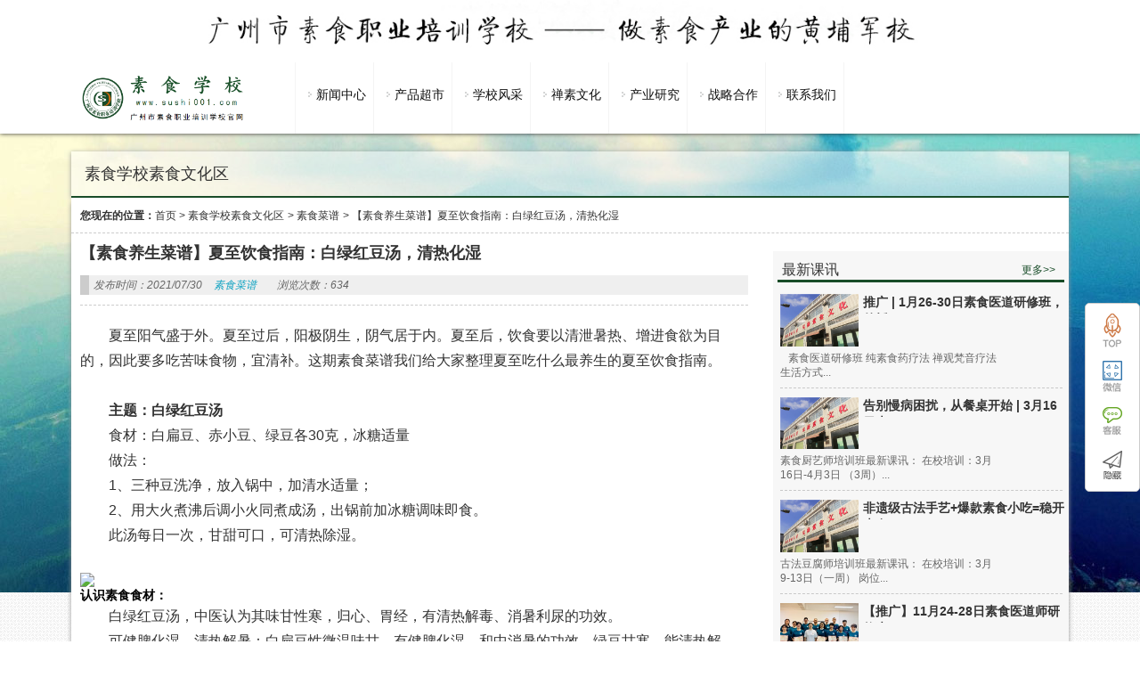

--- FILE ---
content_type: text/html; charset=UTF-8
request_url: http://www.sushi001.com/28710.html
body_size: 11742
content:
<!DOCTYPE html PUBLIC "-//W3C//DTD XHTML 1.0 Strict//EN""http://www.w3.org/TR/xhtml1/DTD/xhtml1-strict.dtd">
<html xmlns="http://www.w3.org/1999/xhtml" lang="zh-CN" >
<head profile="http://gmpg.org/xfn/11">
<meta name="viewport" content="width=device-width, initial-scale=1" />	


<meta http-equiv="Content-Type" content="text/html; charset=UTF-8" />
<title>【素食养生菜谱】夏至饮食指南：白绿红豆汤，清热化湿-素食营销网</title>


<link rel="shortcut icon" href="" type="image/x-icon" />
<link rel='dns-prefetch' href='//s.w.org' />
<link rel='stylesheet' id='stylesheet-css'  href='http://www.sushi001.com/wp-content/themes/sushi/style.css?ver=125690abd963f2a5e709fbb37cecf953' type='text/css' media='all' />
<script type='text/javascript' src='http://www.sushi001.com/wp-content/themes/sushi/js/jquery-1.11.0.js?ver=125690abd963f2a5e709fbb37cecf953' id='jquery-js'></script>
<script type='text/javascript' src='http://www.sushi001.com/wp-content/themes/sushi/js/swiper2.min.js?ver=125690abd963f2a5e709fbb37cecf953' id='swiper2-js'></script>
<link rel="https://api.w.org/" href="http://www.sushi001.com/wp-json/" /><link rel="alternate" type="application/json" href="http://www.sushi001.com/wp-json/wp/v2/posts/28710" /><link rel='shortlink' href='http://www.sushi001.com/?p=28710' />
 
<style id="extraordinaryvision_customize_css" type="text/css">
	 #header_pic_nav li div{color:#0f0f0f}#respond #commentform #submit{background:#184c28;}
		#noswiper .nav_poket_widgetss_title p,.nav_poket_widgetss .nav_poket_ul li a p,.case_two_left #waper_designer li span p,.m_hd .hd_more,#noswiper .nav_poket_widgetss_title p,#waper_designer .designer_more{ color:#184c28;}
		#noswiper .nav_poket_widgetss_title,#noswiper .nav_poket_widgetss_title,#page_top{border-bottom:2px solid #184c28;}
		.m_hd{border-bottom:3px solid #184c28;}
		#header_pic_nav li.current-menu-item div,#header_pic_nav  li:hover div{color:#111111}.top_bac{background:repeat-x url(http://www.sushi001.com/wp-content/uploads/2018/09/素食学校22.jpg);opacity:1;filter:Alpha(opacity=100); border:none;}.enter p{font-size:16px;}    </style>
		<style type="text/css" id="wp-custom-css">
			.info_pic_s.three_mode_small .three_mode_t { height: 22px;}		</style>
		
 <script>
var _hmt = _hmt || [];
(function() {
  var hm = document.createElement("script");
  hm.src = "https://hm.baidu.com/hm.js?9e1747f8410ff60fd93dccfc8ff93e76";
  var s = document.getElementsByTagName("script")[0]; 
  s.parentNode.insertBefore(hm, s);
})();
</script>
<meta name="baidu-site-verification" content="GFE9cRbSHW" />
</head>


<body class="post-template-default single single-post postid-28710 single-format-standard" >
   
   
 
 
  <div class="body_hd"></div>    <div class="header">
           <div class="top" id="topad">
           <div class="top_in">
           <a target="_blank" href=""><img src="http://www.sushi001.com/wp-content/uploads/2018/09/素食学校-2.jpg"/></a>            
         </div>
         <div class="top_bac"></div>
         </div>
                      <div class="header_down_out hide_icon">
          <div class="header_down_out_in">
                          <div class="logo"><a href="http://www.sushi001.com" title="素食营销网"> <img src="http://www.sushi001.com/wp-content/uploads/2025/11/e67c6d0d-8d91-42ea-a46b-c147fd02e861.png" alt="素食营销网"/></a></div>
                       
      <div class="header_down">
      
         <div id="header_pic_nav">    

                <div id="header_pic_menu" class="header_menu_ul "><li id="menu-item-32028"  class="menu-item menu-item-type-custom menu-item-object-custom menu-item-has-children  onetitle "><a href="http://www.sushi001.com/category/news"><span class="gopodc"><div>新闻中心</div></span></a>
<ul class="sub-menu">
	<li id="menu-item-32038"  class="menu-item menu-item-type-custom menu-item-object-custom menu-item-home  onetitle "><a href="http://www.sushi001.com/"><span class="gopodc"><div>国际信息</div></span></a></li>
	<li id="menu-item-32039"  class="menu-item menu-item-type-custom menu-item-object-custom menu-item-home  onetitle "><a href="http://www.sushi001.com/"><span class="gopodc"><div>国内信息</div></span></a></li>
	<li id="menu-item-32040"  class="menu-item menu-item-type-custom menu-item-object-custom menu-item-home  onetitle "><a href="http://www.sushi001.com/"><span class="gopodc"><div>行业信息</div></span></a></li>
	<li id="menu-item-32041"  class="menu-item menu-item-type-custom menu-item-object-custom  onetitle "><a href="http://www.sushi001.com/category/news/sushizixun"><span class="gopodc"><div>校园资讯</div></span></a></li>
	<li id="menu-item-31458"  class="menu-item menu-item-type-custom menu-item-object-custom  onetitle "><a href="http://www.sushi001.com/31453.html"><span class="gopodc"><div>校企单位</div></span></a></li>
</ul>
</li>
<li id="menu-item-32029"  class="menu-item menu-item-type-custom menu-item-object-custom menu-item-has-children  onetitle "><a href="http://1"><span class="gopodc"><div>产品超市</div></span></a>
<ul class="sub-menu">
	<li id="menu-item-32043"  class="menu-item menu-item-type-custom menu-item-object-custom  onetitle "><a href="http://www.sushi001.com/32070.html"><span class="gopodc"><div>素食培训</div></span></a></li>
	<li id="menu-item-32044"  class="menu-item menu-item-type-custom menu-item-object-custom  onetitle "><a href="http://www.sushi001.com/32073.html"><span class="gopodc"><div>禅素文旅</div></span></a></li>
	<li id="menu-item-32045"  class="menu-item menu-item-type-custom menu-item-object-custom  onetitle "><a href="http://www.sushi001.com/32077.html"><span class="gopodc"><div>食疗产品</div></span></a></li>
	<li id="menu-item-32046"  class="menu-item menu-item-type-custom menu-item-object-custom  onetitle "><a href="http://www.sushi001.com/32081.html"><span class="gopodc"><div>茶疗产品</div></span></a></li>
	<li id="menu-item-32047"  class="menu-item menu-item-type-custom menu-item-object-custom  onetitle "><a href="http://www.sushi001.com/32090.html"><span class="gopodc"><div>香疗产品</div></span></a></li>
	<li id="menu-item-32048"  class="menu-item menu-item-type-custom menu-item-object-custom  onetitle "><a href="http://www.sushi001.com/32098.html"><span class="gopodc"><div>精进研修</div></span></a></li>
	<li id="menu-item-32049"  class="menu-item menu-item-type-custom menu-item-object-custom  onetitle "><a href="http://www.sushi001.com/32102.html"><span class="gopodc"><div>游学交流</div></span></a></li>
</ul>
</li>
<li id="menu-item-38"  class="menu-item menu-item-type-custom menu-item-object-custom menu-item-home menu-item-has-children  onetitle "><a href="http://www.sushi001.com" target="_blank"><span class="gopodc"><div>学校风采</div></span></a>
<ul class="sub-menu">
	<li id="menu-item-12949"  class="menu-item menu-item-type-custom menu-item-object-custom  onetitle "><a href="http://www.sushi001.com/32053.html"><span class="gopodc"><div>学校简介</div></span></a></li>
	<li id="menu-item-31141"  class="menu-item menu-item-type-custom menu-item-object-custom  onetitle "><a href="http://www.sushi001.com/32055.html" target="_blank"><span class="gopodc"><div>素校历程</div></span></a></li>
	<li id="menu-item-12946"  class="menu-item menu-item-type-custom menu-item-object-custom  onetitle "><a href="http://www.sushi001.com/8716.html"><span class="gopodc"><div>团队事迹</div></span></a></li>
	<li id="menu-item-32030"  class="menu-item menu-item-type-custom menu-item-object-custom menu-item-home  onetitle "><a href="http://www.sushi001.com/"><span class="gopodc"><div>产品研发</div></span></a></li>
	<li id="menu-item-31376"  class="menu-item menu-item-type-custom menu-item-object-custom  onetitle "><a href="http://www.sushi001.com/31313.html"><span class="gopodc"><div>其他故事</div></span></a></li>
</ul>
</li>
<li id="menu-item-32031"  class="menu-item menu-item-type-custom menu-item-object-custom menu-item-has-children  onetitle "><a href="http://1"><span class="gopodc"><div>禅素文化</div></span></a>
<ul class="sub-menu">
	<li id="menu-item-32032"  class="menu-item menu-item-type-custom menu-item-object-custom menu-item-home  onetitle "><a href="http://www.sushi001.com/"><span class="gopodc"><div>素文化</div></span></a></li>
	<li id="menu-item-32033"  class="menu-item menu-item-type-custom menu-item-object-custom menu-item-home  onetitle "><a href="http://www.sushi001.com/"><span class="gopodc"><div>禅文化</div></span></a></li>
</ul>
</li>
<li id="menu-item-32034"  class="menu-item menu-item-type-custom menu-item-object-custom menu-item-has-children  onetitle "><a href="http://1"><span class="gopodc"><div>产业研究</div></span></a>
<ul class="sub-menu">
	<li id="menu-item-32035"  class="menu-item menu-item-type-custom menu-item-object-custom menu-item-home  onetitle "><a href="http://www.sushi001.com/"><span class="gopodc"><div>国际素食</div></span></a></li>
	<li id="menu-item-32036"  class="menu-item menu-item-type-custom menu-item-object-custom menu-item-home  onetitle "><a href="http://www.sushi001.com/"><span class="gopodc"><div>国内素食</div></span></a></li>
	<li id="menu-item-32037"  class="menu-item menu-item-type-custom menu-item-object-custom menu-item-home  onetitle "><a href="http://www.sushi001.com/"><span class="gopodc"><div>素食文化研学</div></span></a></li>
</ul>
</li>
<li id="menu-item-31481"  class="menu-item menu-item-type-custom menu-item-object-custom menu-item-home menu-item-has-children  onetitle "><a href="http://www.sushi001.com"><span class="gopodc"><div>战略合作</div></span></a>
<ul class="sub-menu">
	<li id="menu-item-30649"  class="menu-item menu-item-type-custom menu-item-object-custom  onetitle "><a href="http://www.sushi001.com/32059.html"><span class="gopodc"><div>素猫餐饮</div></span></a></li>
	<li id="menu-item-30651"  class="menu-item menu-item-type-custom menu-item-object-custom  onetitle "><a href="http://www.sushi001.com/32067.html"><span class="gopodc"><div>文化传播</div></span></a></li>
	<li id="menu-item-30652"  class="menu-item menu-item-type-custom menu-item-object-custom  onetitle "><a href="http://www.sushi001.com/32064.html"><span class="gopodc"><div>蝉友圈国旅</div></span></a></li>
</ul>
</li>
<li id="menu-item-12945"  class="menu-item menu-item-type-custom menu-item-object-custom menu-item-has-children  onetitle "><a target="_blank"><span class="gopodc"><div>联系我们</div></span></a>
<ul class="sub-menu">
	<li id="menu-item-31479"  class="menu-item menu-item-type-custom menu-item-object-custom  onetitle "><a href="http://www.sushi001.com/32057.html"><span class="gopodc"><div>联系我们</div></span></a></li>
</ul>
</li>
</div>               
               
               

               

           
          </div>             
             
               
               </div>
              </div> 
               </div>
   
   
       </div> 

<div id="page_top" class="index_box" >
<div class="page_top_in">
                           
<div> 素食学校素食文化区</div>
  
</div>

</div>



<div id="page_muen_nav" class="index_box"> 
 <b>您现在的位置：</b><a href="http://www.sushi001.com">首页</a><a> > </a> <a href="http://www.sushi001.com/category/sushiwenhuaqu">素食学校素食文化区</a> <a> > </a> <a href="http://www.sushi001.com/category/sushiwenhuaqu/sushicaipu">素食菜谱</a> <a> > </a>  <a> 【素食养生菜谱】夏至饮食指南：白绿红豆汤，清热化湿</a> 
 </div>
   <div id="content" class="singlep">
<div class="left_mian" id="per27" style="float: right;"><div class="three_mode_go index_box">

     <div class="three_mode_go_mode ">
          
       <div class="m_hd">
       
       
      
        <h2  class="m_hd_title">	 最新课讯	</h2>       
       <a target="_blank" href="http://www.sushi001.com/category/sushixuexiaozuixinkx" class="hd_more">更多>></a></div>
     
       <ul>
                   <li class="info_pic_s three_mode_small">
                                     
                                     
                                     <a title="推广 | 1月26-30日素食医道研修班，传授食疗、茶疗、香疗、理疗、功疗、禅疗、音疗七大素食医道功法。" class="info_pic_s_to"href="http://www.sushi001.com/32185.html" target="_blank">
                                     <img alt="推广 | 1月26-30日素食医道研修班，传授食疗、茶疗、香疗、理疗、功疗、禅疗、音疗七大素食医道功法。" title="推广 | 1月26-30日素食医道研修班，传授食疗、茶疗、香疗、理疗、功疗、禅疗、音疗七大素食医道功法。" src="http://www.sushi001.com/wp-content/uploads/2019/07/素食学校.jpg" /> 
                                     </a>
                                    
                                      <div  class="three_mode_t">                  <a   title="推广 | 1月26-30日素食医道研修班，传授食疗、茶疗、香疗、理疗、功疗、禅疗、音疗七大素食医道功法。" href="http://www.sushi001.com/32185.html" target="_blank"> 推广 | 1月26-30日素食医道研修班，传授...</a>
                    </div>                                  
                                   
                                      <p> 
  
素食医道研修班
纯素食药疗法

禅观梵音疗法

生活方式...</p>
                                     </li>
                                     
                                                 <li class="info_pic_s three_mode_small">
                                     
                                     
                                     <a title="告别慢病困扰，从餐桌开始 | 3月16日素食食疗养生烹饪班，让健康与美味双向奔赴。" class="info_pic_s_to"href="http://www.sushi001.com/32183.html" target="_blank">
                                     <img alt="告别慢病困扰，从餐桌开始 | 3月16日素食食疗养生烹饪班，让健康与美味双向奔赴。" title="告别慢病困扰，从餐桌开始 | 3月16日素食食疗养生烹饪班，让健康与美味双向奔赴。" src="http://www.sushi001.com/wp-content/uploads/2019/07/素食学校.jpg" /> 
                                     </a>
                                    
                                      <div  class="three_mode_t">                  <a   title="告别慢病困扰，从餐桌开始 | 3月16日素食食疗养生烹饪班，让健康与美味双向奔赴。" href="http://www.sushi001.com/32183.html" target="_blank"> 告别慢病困扰，从餐桌开始 | 3月16日素...</a>
                    </div>                                  
                                   
                                      <p> 
素食厨艺师培训班最新课讯：
在校培训：3月16日-4月3日 （3周）...</p>
                                     </li>
                                     
                                                 <li class="info_pic_s three_mode_small">
                                     
                                     
                                     <a title="非遗级古法手艺+爆款素食小吃=稳开素食小吃店！3月9日古法豆腐师班开课。" class="info_pic_s_to"href="http://www.sushi001.com/32181.html" target="_blank">
                                     <img alt="非遗级古法手艺+爆款素食小吃=稳开素食小吃店！3月9日古法豆腐师班开课。" title="非遗级古法手艺+爆款素食小吃=稳开素食小吃店！3月9日古法豆腐师班开课。" src="http://www.sushi001.com/wp-content/uploads/2019/07/素食学校.jpg" /> 
                                     </a>
                                    
                                      <div  class="three_mode_t">                  <a   title="非遗级古法手艺+爆款素食小吃=稳开素食小吃店！3月9日古法豆腐师班开课。" href="http://www.sushi001.com/32181.html" target="_blank"> 非遗级古法手艺+爆款素食小吃=稳开素食...</a>
                    </div>                                  
                                   
                                      <p> 古法豆腐师培训班最新课讯：
在校培训：3月9-13日（一周）
岗位...</p>
                                     </li>
                                     
                                                 <li class="info_pic_s three_mode_small">
                                     
                                     
                                     <a title="【推广】11月24-28日素食医道师研修班（一年制）| 学习健康管理，五大疗法对治三大类慢病~但愿众生得离苦" class="info_pic_s_to"href="http://www.sushi001.com/31983.html" target="_blank">
                                     <img width="287" height="191" src="http://www.sushi001.com/wp-content/uploads/2024/07/微信图片_20240510205228-287x191.jpg" class="attachment-case size-case wp-post-image" alt="【推广】11月24-28日素食医道师研修班（一年制）| 学习健康管理，五大疗法对治三大类慢病~但愿众生得离苦" loading="lazy" title="【推广】11月24-28日素食医道师研修班（一年制）| 学习健康管理，五大疗法对治三大类慢病~但愿众生得离苦" srcset="http://www.sushi001.com/wp-content/uploads/2024/07/微信图片_20240510205228-287x191.jpg 287w, http://www.sushi001.com/wp-content/uploads/2024/07/微信图片_20240510205228-400x266.jpg 400w" sizes="(max-width: 287px) 100vw, 287px" /> 
                                     </a>
                                    
                                      <div  class="three_mode_t">                  <a   title="【推广】11月24-28日素食医道师研修班（一年制）| 学习健康管理，五大疗法对治三大类慢病~但愿众生得离苦" href="http://www.sushi001.com/31983.html" target="_blank"> 【推广】11月24-28日素食医道师研修班（...</a>
                    </div>                                  
                                   
                                      <p> 
&nbsp;
素食医道师研修班最新课讯：
在校培训：11月24日-28日 ...</p>
                                     </li>
                                     
                                                 <li class="info_pic_s three_mode_small">
                                     
                                     
                                     <a title="12月22日素食厨艺师培训班（三月制）| 从基础到精通，80款饭食、菜品、汤品、点心、汁品五大类素菜制作。" class="info_pic_s_to"href="http://www.sushi001.com/31978.html" target="_blank">
                                     <img width="287" height="191" src="http://www.sushi001.com/wp-content/uploads/2025/03/640-287x191.jpg" class="attachment-case size-case wp-post-image" alt="12月22日素食厨艺师培训班（三月制）| 从基础到精通，80款饭食、菜品、汤品、点心、汁品五大类素菜制作。" loading="lazy" title="12月22日素食厨艺师培训班（三月制）| 从基础到精通，80款饭食、菜品、汤品、点心、汁品五大类素菜制作。" srcset="http://www.sushi001.com/wp-content/uploads/2025/03/640-287x191.jpg 287w, http://www.sushi001.com/wp-content/uploads/2025/03/640-400x266.jpg 400w" sizes="(max-width: 287px) 100vw, 287px" /> 
                                     </a>
                                    
                                      <div  class="three_mode_t">                  <a   title="12月22日素食厨艺师培训班（三月制）| 从基础到精通，80款饭食、菜品、汤品、点心、汁品五大类素菜制作。" href="http://www.sushi001.com/31978.html" target="_blank"> 12月22日素食厨艺师培训班（三月制）| ...</a>
                    </div>                                  
                                   
                                      <p> 
素食厨艺师培训班最新课讯：
在校培训：12月22日-1月23日 （4周...</p>
                                     </li>
                                     
                                              </ul>
     
          
     </div>
     
     
     


          <div class="three_mode_go_mode ">
          
       <div class="m_hd">
       
       
      
        <h2  class="m_hd_title">	 教学回顾	</h2>       
       <a target="_blank" href="http://www.sushi001.com/category/%e7%b4%a0%e9%a3%9f%e5%ad%a6%e6%a0%a1jxhg" class="hd_more">更多>></a></div>
     
       <ul>
                   <li class="info_pic_s three_mode_small">
                                     
                                     
                                     <a title="这口健康手作的香面筋，快做给家里人吃吧！| 素食手工菜" class="info_pic_s_to"href="http://www.sushi001.com/31865.html" target="_blank">
                                     <img width="287" height="191" src="http://www.sushi001.com/wp-content/uploads/2025/03/素卤水-287x191.jpg" class="attachment-case size-case wp-post-image" alt="这口健康手作的香面筋，快做给家里人吃吧！| 素食手工菜" loading="lazy" title="这口健康手作的香面筋，快做给家里人吃吧！| 素食手工菜" srcset="http://www.sushi001.com/wp-content/uploads/2025/03/素卤水-287x191.jpg 287w, http://www.sushi001.com/wp-content/uploads/2025/03/素卤水-400x266.jpg 400w" sizes="(max-width: 287px) 100vw, 287px" /> 
                                     </a>
                                    
                                      <div  class="three_mode_t">                  <a   title="这口健康手作的香面筋，快做给家里人吃吧！| 素食手工菜" href="http://www.sushi001.com/31865.html" target="_blank"> 这口健康手作的香面筋，快做给家里人吃...</a>
                    </div>                                  
                                   
                                      <p> 

&nbsp;

小时候总听长辈说，寺院里的面筋最是讲究。可如今走...</p>
                                     </li>
                                     
                                                 <li class="info_pic_s three_mode_small">
                                     
                                     
                                     <a title="“素食技术专才”学员陆续入学 | 素食烹饪师班结业、素食食疗养生师班开班" class="info_pic_s_to"href="http://www.sushi001.com/31546.html" target="_blank">
                                     <img width="287" height="191" src="http://www.sushi001.com/wp-content/uploads/2024/04/微信图片_20240422212609-287x191.jpg" class="attachment-case size-case wp-post-image" alt="“素食技术专才”学员陆续入学 | 素食烹饪师班结业、素食食疗养生师班开班" loading="lazy" title="“素食技术专才”学员陆续入学 | 素食烹饪师班结业、素食食疗养生师班开班" srcset="http://www.sushi001.com/wp-content/uploads/2024/04/微信图片_20240422212609-287x191.jpg 287w, http://www.sushi001.com/wp-content/uploads/2024/04/微信图片_20240422212609-400x266.jpg 400w" sizes="(max-width: 287px) 100vw, 287px" /> 
                                     </a>
                                    
                                      <div  class="three_mode_t">                  <a   title="“素食技术专才”学员陆续入学 | 素食烹饪师班结业、素食食疗养生师班开班" href="http://www.sushi001.com/31546.html" target="_blank"> “素食技术专才”学员陆续入学 | 素食烹饪...</a>
                    </div>                                  
                                   
                                      <p> 
传播健康生活文化 推动素食产业发展
广州市素食职业培训学校
—...</p>
                                     </li>
                                     
                                                 <li class="info_pic_s three_mode_small">
                                     
                                     
                                     <a title="开学啦 | 素食学校龙年正式开学暨“素食技术专才计划”第一批专才学员入学！" class="info_pic_s_to"href="http://www.sushi001.com/31501.html" target="_blank">
                                     <img width="287" height="191" src="http://www.sushi001.com/wp-content/uploads/2024/04/微信图片_20240412150316-287x191.jpg" class="attachment-case size-case wp-post-image" alt="开学啦 | 素食学校龙年正式开学暨“素食技术专才计划”第一批专才学员入学！" loading="lazy" title="开学啦 | 素食学校龙年正式开学暨“素食技术专才计划”第一批专才学员入学！" srcset="http://www.sushi001.com/wp-content/uploads/2024/04/微信图片_20240412150316-287x191.jpg 287w, http://www.sushi001.com/wp-content/uploads/2024/04/微信图片_20240412150316-400x266.jpg 400w" sizes="(max-width: 287px) 100vw, 287px" /> 
                                     </a>
                                    
                                      <div  class="three_mode_t">                  <a   title="开学啦 | 素食学校龙年正式开学暨“素食技术专才计划”第一批专才学员入学！" href="http://www.sushi001.com/31501.html" target="_blank"> 开学啦 | 素食学校龙年正式开学暨“素食...</a>
                    </div>                                  
                                   
                                      <p>        2024年4月8日-12日，广州素食学校正式开学，龙年第一批学员...</p>
                                     </li>
                                     
                                                 <li class="info_pic_s three_mode_small">
                                     
                                     
                                     <a title="学员：从不下厨的我回来后终于可以大展身手！11月25-26日素食养生周末班。广州素食学校/素食餐厅/素食菜谱/素食厨师/素食健康/素食养生/素食论坛" class="info_pic_s_to"href="http://www.sushi001.com/30818.html" target="_blank">
                                     <img width="287" height="191" src="http://www.sushi001.com/wp-content/uploads/2023/11/16993666041-287x191.png" class="attachment-case size-case wp-post-image" alt="学员：从不下厨的我回来后终于可以大展身手！11月25-26日素食养生周末班。广州素食学校/素食餐厅/素食菜谱/素食厨师/素食健康/素食养生/素食论坛" loading="lazy" title="学员：从不下厨的我回来后终于可以大展身手！11月25-26日素食养生周末班。广州素食学校/素食餐厅/素食菜谱/素食厨师/素食健康/素食养生/素食论坛" srcset="http://www.sushi001.com/wp-content/uploads/2023/11/16993666041-287x191.png 287w, http://www.sushi001.com/wp-content/uploads/2023/11/16993666041-400x266.png 400w" sizes="(max-width: 287px) 100vw, 287px" /> 
                                     </a>
                                    
                                      <div  class="three_mode_t">                  <a   title="学员：从不下厨的我回来后终于可以大展身手！11月25-26日素食养生周末班。广州素食学校/素食餐厅/素食菜谱/素食厨师/素食健康/素食养生/素食论坛" href="http://www.sushi001.com/30818.html" target="_blank"> 学员：从不下厨的我回来后终于可以大展...</a>
                    </div>                                  
                                   
                                      <p> 来自素食养生周末班黎学员的分享：      吴老师早上好！校长办素食...</p>
                                     </li>
                                     
                                                 <li class="info_pic_s three_mode_small">
                                     
                                     
                                     <a title="解放思想 | 什么是素食的本来面目？【素食养生师班回顾】" class="info_pic_s_to"href="http://www.sushi001.com/30531.html" target="_blank">
                                     <img alt="解放思想 | 什么是素食的本来面目？【素食养生师班回顾】" title="解放思想 | 什么是素食的本来面目？【素食养生师班回顾】" src="http://www.sushi001.com/wp-content/uploads/2019/07/素食学校.jpg" /> 
                                     </a>
                                    
                                      <div  class="three_mode_t">                  <a   title="解放思想 | 什么是素食的本来面目？【素食养生师班回顾】" href="http://www.sushi001.com/30531.html" target="_blank"> 解放思想 | 什么是素食的本来面目？【素...</a>
                    </div>                                  
                                   
                                      <p> 回顾素食养生师班的第二讲网课，衲木错校长给我们分享了《中华养生...</p>
                                     </li>
                                     
                                              </ul>
     
          </div>
     
       <div class="three_mode_go_mode three_mode_last">
      
          
       <div class="m_hd">
       
       
      
        <h2  class="m_hd_title">	 素食菜谱	</h2>       
       <a target="_blank" href="http://www.sushi001.com/category/sushiwenhuaqu/sushicaipu" class="hd_more">更多>></a></div>
     
       <ul>
         		  
		  
          <li class="three_mode_allpic ">
            <a title="素食厨师如何破解做素菜寡淡难题" class="three_mode_allpic_out" href="http://www.sushi001.com/31915.html"target="_blank">
                                            <img width="287" height="191" src="http://www.sushi001.com/wp-content/uploads/2025/03/640-1-287x191.jpg" class="attachment-case size-case wp-post-image" alt="素食厨师如何破解做素菜寡淡难题" loading="lazy" title="素食厨师如何破解做素菜寡淡难题" srcset="http://www.sushi001.com/wp-content/uploads/2025/03/640-1-287x191.jpg 287w, http://www.sushi001.com/wp-content/uploads/2025/03/640-1-400x266.jpg 400w" sizes="(max-width: 287px) 100vw, 287px" /> 
            </a>
               
            
 <div  class="three_mode_allpic_title">                  <a   title="素食厨师如何破解做素菜寡淡难题" href="http://www.sushi001.com/31915.html" target="_blank"> 素食厨师如何破解做素菜寡淡难题</a>
                    </div>

          </li>
		
				  
		  
          <li class="three_mode_allpic  three_mode_allpic_margin">
            <a title="改善抑郁症的素食食药方。" class="three_mode_allpic_out" href="http://www.sushi001.com/31910.html"target="_blank">
                                            <img alt="改善抑郁症的素食食药方。" title="改善抑郁症的素食食药方。" src="http://www.sushi001.com/wp-content/uploads/2019/07/素食学校.jpg" /> 
            </a>
               
            
 <div  class="three_mode_allpic_title">                  <a   title="改善抑郁症的素食食药方。" href="http://www.sushi001.com/31910.html" target="_blank"> 改善抑郁症的素食食药方。</a>
                    </div>

          </li>
		
				  
		  
          <li class="three_mode_allpic ">
            <a title="寒露素食菜谱|广州素食学校素食厨师素食培训素食健康素食养生食疗" class="three_mode_allpic_out" href="http://www.sushi001.com/30723.html"target="_blank">
                                            <img width="287" height="191" src="http://www.sushi001.com/wp-content/uploads/2023/03/素食食疗班出品动图-287x191.gif" class="attachment-case size-case wp-post-image" alt="寒露素食菜谱|广州素食学校素食厨师素食培训素食健康素食养生食疗" loading="lazy" title="寒露素食菜谱|广州素食学校素食厨师素食培训素食健康素食养生食疗" srcset="http://www.sushi001.com/wp-content/uploads/2023/03/素食食疗班出品动图-287x191.gif 287w, http://www.sushi001.com/wp-content/uploads/2023/03/素食食疗班出品动图-400x266.gif 400w" sizes="(max-width: 287px) 100vw, 287px" /> 
            </a>
               
            
 <div  class="three_mode_allpic_title">                  <a   title="寒露素食菜谱|广州素食学校素食厨师素食培训素食健康素食养生食疗" href="http://www.sushi001.com/30723.html" target="_blank"> 寒露素食菜谱|广州素食学校素...</a>
                    </div>

          </li>
		
				  
		  
          <li class="three_mode_allpic  three_mode_allpic_margin">
            <a title="素食菜谱 ‖ 五彩土豆饼" class="three_mode_allpic_out" href="http://www.sushi001.com/29911.html"target="_blank">
                                            <img width="287" height="191" src="http://www.sushi001.com/wp-content/uploads/2022/02/16460393401-287x191.png" class="attachment-case size-case wp-post-image" alt="素食菜谱 ‖ 五彩土豆饼" loading="lazy" title="素食菜谱 ‖ 五彩土豆饼" srcset="http://www.sushi001.com/wp-content/uploads/2022/02/16460393401-287x191.png 287w, http://www.sushi001.com/wp-content/uploads/2022/02/16460393401-400x266.png 400w" sizes="(max-width: 287px) 100vw, 287px" /> 
            </a>
               
            
 <div  class="three_mode_allpic_title">                  <a   title="素食菜谱 ‖ 五彩土豆饼" href="http://www.sushi001.com/29911.html" target="_blank"> 素食菜谱 ‖ 五彩土豆饼</a>
                    </div>

          </li>
		
		       </ul>
     
          
     </div>

</div>


   
              
                 
             
<div id="noswiper" class="nav_poket_widgetss index_box " >
<div class="nav_poket_widgetss_in   " >
    
       
     <div class="nav_poket_widgetss_title">  
       
  <h2  class="mantitle">	素校专业课程	</h2>    
     <div  class="sectitle">   class   </div>       
       
       
     </div>     <div class=" nav_poket_widgetss_ul_out " >
 <div id="nav_poket_widgetss_ul" class="nav_poket_ul  ">
   <li id="menu-item-8578"  class="menu-item menu-item-type-custom menu-item-object-custom   "><a href="http://www.sushi001.com/category/gezhuanyekexun/sushichuyizhaunye" target="_blank"><img src="http://www.sushi001.com/wp-content/uploads/2018/02/b.jpg"alt="厨艺专业"/><span ><div>厨艺专业</div></span></a></li>
<li id="menu-item-8579"  class="menu-item menu-item-type-custom menu-item-object-custom   "><a href="http://www.sushi001.com/category/gezhuanyekexun/sushiguanlizhaunye" target="_blank"><img src="http://www.sushi001.com/wp-content/uploads/2018/02/c.jpg"alt="管理专业"/><span ><div>管理专业</div></span></a></li>
<li id="menu-item-8580"  class="menu-item menu-item-type-custom menu-item-object-custom   "><a href="http://www.sushi001.com/category/gezhuanyekexun/sushiyangshengzhuanye" target="_blank"><img src="http://www.sushi001.com/wp-content/uploads/2018/02/d.jpg"alt="养生专业"/><span ><div>养生专业</div></span></a></li>
<li id="menu-item-8581"  class="menu-item menu-item-type-custom menu-item-object-custom   "><a href="http://www.sushi001.com/category/gezhuanyekexun/sushichuanbozhuanye" target="_blank"><img src="http://www.sushi001.com/wp-content/uploads/2018/02/a.jpg"alt="传播专业"/><span ><div>传播专业</div></span></a></li>
   <div style="clear:both;"></div>   </div>
</div>
       </div>

</div>
        </div><div class="right_mian" style="float: left;">


  
 <div class="title_page"><h1>【素食养生菜谱】夏至饮食指南：白绿红豆汤，清热化湿</h1></div><div class="des_page">


                     <p class="infot"><em>发布时间：2021/07/30</em>
            <em> <a href="http://www.sushi001.com/category/sushiwenhuaqu/sushicaipu">素食菜谱</a> </em>
            <em></em><em>浏览次数：634  </em> </p>
          
          
        
</div>



  <div class="enter suojin"> 
  
 
  
  
  
  
  
  <div class="summary">
<p>夏至阳气盛于外。夏至过后，阳极阴生，阴气居于内。夏至后，饮食要以清泄暑热、增进食欲为目的，因此要多吃苦味食物，宜清补。这期素食菜谱我们给大家整理夏至吃什么最养生的夏至饮食指南。</p>
<p>&nbsp;</p>
</div>
<div class="arts">
<p><strong>主题：白绿红豆汤</strong></p>
<p>食材：白扁豆、赤小豆、绿豆各30克，冰糖适量</p>
<p>做法：</p>
<p>1、三种豆洗净，放入锅中，加清水适量；</p>
<p>2、用大火煮沸后调小火同煮成汤，出锅前加冰糖调味即食。</p>
<p>此汤每日一次，甘甜可口，可清热除湿。</p>
<p>&nbsp;</p>
<p><center><img src="https://image.39.net/auth/w/20180420/34459.jpg" /></center><strong>认识素食食材：</strong></p>
<p>白绿红豆汤，中医认为其味甘性寒，归心、胃经，有清热解毒、消暑利尿的功效。</p>
<p>可健脾化湿、清热解暑：白扁豆性微温味甘，有健脾化湿，和中消暑的功效。绿豆甘寒，能清热解暑，利尿消肿，滋肤止渴，是常用的消夏食品。赤小豆，善解毒利水，清热去湿，健脾止泻。此汤甘甜可口，可清热除湿。常喝有助于解除夏季疲劳。</p>
<p>&nbsp;</p>
<p>这些人群不适合饮用白绿红豆汤：</p>
<p>1、属于寒凉体质的人。例如有四肢冰凉、腹胀、腹泻便稀等症状者，不适宜太多饮用白绿红豆汤，吃了反而会加重症状，引发其他疾病；</p>
<p>2、正在服用各类药物的人。白绿红豆汤的解毒成分会分解药效，影响治疗。</p>
</div>
<p>&nbsp;</p>
<p>编辑：常怡</p>
<p>部分来源网络</p>
<p>&nbsp;</p>
<p><span style="font-size: 14pt;"><img loading="lazy" class="alignnone size-full wp-image-28198 aligncenter" src="http://www.sushi001.com/wp-content/uploads/2018/02/1623558504.jpg" alt="" width="205" height="204" srcset="http://www.sushi001.com/wp-content/uploads/2018/02/1623558504.jpg 205w, http://www.sushi001.com/wp-content/uploads/2018/02/1623558504-150x150.jpg 150w, http://www.sushi001.com/wp-content/uploads/2018/02/1623558504-50x50.jpg 50w" sizes="(max-width: 205px) 100vw, 205px" /></span></p>
<p style="text-align: center;"><span style="font-size: 12pt; background-color: #ffff00;">素食学校·网络平台（扫码进入了解）</span></p>
<p>&nbsp;</p>
<p style="text-align: center;"><span style="font-size: 12pt;">联系老师</span></p>
<p style="text-align: center;"><span style="font-size: 12pt;">吴老师</span></p>
<p style="text-align: center;"><span style="font-size: 12pt;">186-6571-9056（微信同号）</span></p>
<section></section>
<p style="text-align: center;"><span style="font-size: 12pt;">袁老师</span></p>
<p style="text-align: center;"><span style="font-size: 12pt;">133-1668-4651（微信同号）</span></p>
<p>&nbsp;</p>
<p><span style="font-size: 12pt;"><img src="http://www.sushi001.com/wp-content/uploads/2020/02/%EF%BF%A5%EF%BE%AD%EF%BE%A6%EF%BF%A6%EF%BE%A0%EF%BE%A1%EF%BF%A5%EF%BE%A4%EF%BE%96%EF%BF%A6%EF%BE%99%EF%BE%AF-1024x576.png" alt="此图像的alt属性为空；文件名为￥ﾭﾦ￦ﾠﾡ￥ﾤﾖ￦ﾙﾯ-1024x576.png" /></span></p>
<p>&nbsp;</p>
<section data-id="103930" data-tools="135编辑器">
<section>
<section>
<section>
<section>
<section data-autoskip="1"><span style="font-size: 12pt;"><strong>广州市素食职业培训学校简介</strong></span></section>
<section data-autoskip="1">  </section>
<section data-autoskip="1"></section>
<section data-autoskip="1"></section>
<section data-autoskip="1"><span style="font-size: 12pt;">广州市素食职业培训学校（简称：广州素食学校）由蝉友圈牵头联合素食业界精英在7届素食营销论坛基础上于2016年3月共同创立，选址在毗邻黄埔军校的长洲岛上，是中国历史上第一所专业素食学校，也是国内最专业、最权威的素食培训机构。</span></section>
<section data-autoskip="1">  </section>
<section data-autoskip="1">
<section><span style="font-size: 12pt;">广州素食学校以“培养素食专业人才，推动素食产业发展”为宗旨，以“<strong>做素食产业的黄埔军校</strong>”为目标，以“研究素食市场素食厨艺发展规律与培养专业素食人才“为主要任务。学校现聘请有海内外素食专业精英教研师资团队60余人，教研师资力量雄厚，办学特色鲜明。</span></section>
<section>  </section>
<section></section>
<section><span style="font-size: 12pt;">经过5年的低调深耕、专注科研，广州素食学校提出了当代素食标准，承接了国家相关部门委托的素食烹调技能的科研任务，摸索出了<strong>一套完整、科学、适合时代的素食烹调技术体系</strong>，与3所大学专业学者团队及禅医学专家组合作梳理总结出一套“<strong>素食禅茶养生</strong><strong>”教学系统</strong>，全面推进素食产业发展的专业研究与人才培训。</span></section>
<section>  </section>
<section></section>
</section>
<p><span style="font-size: 12pt;">1、“素菜技能提升”岗位培训班（4周，专业设备&amp;家居设备，199元）</span></p>
<p><span style="font-size: 12pt;">2、“素食烹饪专项职业能力”考试认证辅导班（2周，专业设备,800元）</span></p>
<p><span style="font-size: 12pt;">3、“素食厨艺基础”岗位培训班（全脱产1年，专业设备，3000元）</span></p>
<p><span style="font-size: 12pt;">4、“家居素食厨道师”培训班（3年制，家居设备，9000元）</span></p>
<section><span style="font-size: 12pt;">5、“素食禅茶养生师”培训班（3年制，9000元）</span><span style="font-size: 12pt;">6、“素餐投资与管理研修”岗位培训班（1年制，1000元）</span></p>
<p><span style="font-size: 12pt;">7、“佛旅领队”岗位培训班（1月制，980—3000元）</span></p>
</section>
</section>
</section>
</section>
</section>
</section>
  
 
    
 
  <div class="bqc">
   <div class="bdsharebuttonbox"><a href="#" class="bds_more" data-cmd="more"></a><a href="#" class="bds_qzone" data-cmd="qzone"></a><a href="#" class="bds_tsina" data-cmd="tsina"></a><a href="#" class="bds_tqq" data-cmd="tqq"></a><a href="#" class="bds_renren" data-cmd="renren"></a><a href="#" class="bds_weixin" data-cmd="weixin"></a></div>
<script>window._bd_share_config={"common":{"bdSnsKey":{},"bdText":"","bdMini":"2","bdPic":"","bdStyle":"0","bdSize":"16"},"share":{},"image":{"viewList":["qzone","tsina","tqq","renren","weixin"],"viewText":"分享到：","viewSize":"16"},"selectShare":{"bdContainerClass":null,"bdSelectMiniList":["qzone","tsina","tqq","renren","weixin"]}};with(document)0[(getElementsByTagName('head')[0]||body).appendChild(createElement('script')).src='http://bdimg.share.baidu.com/static/api/js/share.js?v=89860593.js?cdnversion='+~(-new Date()/36e5)];</script>
   	
	 <div class="next_post"><p>上一篇: <a href="http://www.sushi001.com/28713.html" rel="next">【素食养生菜谱】学生、上班族吃什么能护眼？吃荠菜当先利水又明目</a></p> 
<p>下一篇: <a href="http://www.sushi001.com/28707.html" rel="prev">【素食养生菜谱】夏至饮食指南：夏天心火旺，吃莲子</a> </p>  </div>
  
  
  </div>
  
  </div>
 <div class="relevat_div">
<b class="relevat_title">相关推荐</b>

<ul class="text_relvat">
		                   <li>
                  <a title="夏天清凉保健的8道素食菜谱"target="_blank" href="http://www.sushi001.com/16051.html">夏天清凉保健的8道素食菜谱</a>
                 
               </li>
           
			                   <li>
                  <a title="【素食菜谱】素餐馆素菜出品菜谱大全特荐新品（6）"target="_blank" href="http://www.sushi001.com/14623.html">【素食菜谱】素餐馆素菜出品菜谱大全特荐新品...</a>
                 
               </li>
           
			                   <li>
                  <a title="【家庭素食菜谱】素肉丁烧茄子，开胃下饭菜~"target="_blank" href="http://www.sushi001.com/23414.html">【家庭素食菜谱】素肉丁烧茄子，开胃下饭菜~</a>
                 
               </li>
           
			                   <li>
                  <a title="素食菜谱之果蔬汁配方"target="_blank" href="http://www.sushi001.com/15604.html">素食菜谱之果蔬汁配方</a>
                 
               </li>
           
			                   <li>
                  <a title="学会了这道菜，等于学会10道菜！超简单下饭~"target="_blank" href="http://www.sushi001.com/19521.html">学会了这道菜，等于学会10道菜！超简单下饭~</a>
                 
               </li>
           
			                   <li>
                  <a title="【素食菜谱】照烧杏鲍菇"target="_blank" href="http://www.sushi001.com/23241.html">【素食菜谱】照烧杏鲍菇</a>
                 
               </li>
           
			                   <li>
                  <a title="素食菜谱大全开胃素食素菜"target="_blank" href="http://www.sushi001.com/15354.html">素食菜谱大全开胃素食素菜</a>
                 
               </li>
           
			                   <li>
                  <a title="海的味道！这个冬天让它把你带到温暖的海边~~"target="_blank" href="http://www.sushi001.com/3818.html">海的味道！这个冬天让它把你带到温暖的海边~~</a>
                 
               </li>
           
	</ul>
</div>




<div id="respond">
 </div>
</div>
</div>
<div class="footer">
 
 <div class="footer_in" >
 

  <div id="footer_in_box" class="footer_in_box demor footer_about">
  
   <a target="_blank" href="" class="about_pic"><img src="http://www.sushi001.com/wp-content/uploads/2025/11/e67c6d0d-8d91-42ea-a46b-c147fd02e861.png"  alt=""/></a>
   
   <p class="about_text">由素食业内精英群体共同创办的广州市素食职业培训学校于2016年3月正式成立，以传播健康生活文化，推动素食产业发展为宗旨，开设古法豆腐师班、素食厨艺师班（烹饪、养生、食疗），联合蝉友圈文化设素食医道师研修交流，并联动校企单位促进人才就业创业。</p>
   
  </div>

 
 

  <div id="footer_in_box" class="footer_in_box footer_contact">
    <b> <font>官方微信平台</font>
	   从社交媒体上关注我们    </b>
        <a target="_blank" href="" class="about_pic"><img src="http://www.sushi001.com/wp-content/uploads/2024/03/学校公众号二维码.jpg"  alt="从社交媒体上关注我们"/></a>
   <p class="about_text">关注官方二维码、掌握更多最新实时消息<br />也可以通过以下方式关注我们</p>
   <p class="about_text">
      
      <a href=""><img src="http://www.sushi001.com/wp-content/themes/sushi/images/taobao.png" /></a>     
       <a href=""><img src="http://www.sushi001.com/wp-content/themes/sushi/images/weibo.png" /></a>      
        <a href=""><img src="http://www.sushi001.com/wp-content/themes/sushi/images/tengxunweibo.png" /></a>       
         <a href=""><img src="http://www.sushi001.com/wp-content/themes/sushi/images/baidu.png" /></a>    
   </p>
  </div>

 
 

 <div id="footer_in_box" class="footer_in_box footer_linkss">
     <b> <font>contact us</font>
	    联系我们    </b>
     <p class="contact_text_p">联系电话：</p><p class="contact_text_p">020-82257167，18928842230</p><p class="contact_text_p">联系地址 ：</p><p class="contact_text_p">广东省广州市黄埔区长洲岛洪福市新街六巷12号（毗邻黄埔军校）</p>   
 </div>

   <div  id="footer_bottom_link" class="footer_in">
        <ul id="menu-%e5%ba%95%e9%83%a8%e8%8f%9c%e5%8d%95" class="footer_bottom_link"><li id="menu-item-8612" class="menu-item menu-item-type-custom menu-item-object-custom menu-item-8612"><a href="http://www.sushi001.com/4876.html">关于我们·蝉友圈文化集团</a></li>
</ul>      
     
     <p> 版权所有 &copy;2026 素食营销网 |   <a rel="nofollow" target="_blank" href="http://beian.miit.gov.cn/">广州市素食职业培训学校 | 粤ICP备19076758号 公安机关备案号：44011202000027 |</a> |  <script>
(function(){
    var bp = document.createElement('script');
    var curProtocol = window.location.protocol.split(':')[0];
    if (curProtocol === 'https') {
        bp.src = 'https://zz.bdstatic.com/linksubmit/push.js';
    }
    else {
        bp.src = 'http://push.zhanzhang.baidu.com/push.js';
    }
    var s = document.getElementsByTagName("script")[0];
    s.parentNode.insertBefore(bp, s);
})();
</script>
 </p>
     </div>
  
   
 </div>
 <div class="footer_bottom" >
 
  <div class="footer_in">
 
   <p>特别申明：本站所有演示主题上的演示图片均来源于网络，并仅用户主题的演示功能，如果侵犯到您的权利，请联系我们删除，本站演示中所有数据均为虚构，请勿当成实际价格、资料使用。</p>
      </div>
</div>



</div>
<div class="vedio_fix_box">
 
<div class="vedio_fix_box_in">
<div class="close_vedio"><a class="close_vedio_btn"> X </a></div>
<div class="vedio_box_paly"></div>

</div>

</div>

	<div class="kefu">
   <div class="kefu_d" id="tops"> <a href="#"></a></div>
     <div class="kefu_d" id="weixin">
      <div><img src="http://www.sushi001.com/wp-content/uploads/2022/03/111.jpg" /></div>
   </div>
    
      <div class="kefu_d" id="kefu_severs">
       <div class="qq_kefu">
       <img src="http://www.sushi001.com/wp-content/themes/sushi/images/kf.jpg" />
       <p></p>
       <p></p>
      <a target="_blank" href="http://wpa.qq.com/msgrd?v=3&uin=3315631526&site=qq&menu=yes"><img border="0" src="http://wpa.qq.com/pa?p=2:1828112892:53" alt="点击这里给我发消息" title="点击这里给我发消息"/></a>       </div>
         
   </div>
     
   
   <div class="kefu_d" id="homes"><a ></a></div>


</div> <script type='text/javascript' src='http://www.sushi001.com/wp-content/themes/sushi/js/script.js?ver=4' id='script-js'></script>
<script type='text/javascript' src='http://www.sushi001.com/wp-content/themes/sushi/js/lightbox.js?ver=5' id='lightbox-js'></script>
   <!--184 queries in 0.790 seconds.-->	
</html>

<!-- Dynamic page generated in 0.784 seconds. -->
<!-- Cached page generated by WP-Super-Cache on 2026-01-11 19:18:32 -->

<!-- super cache -->